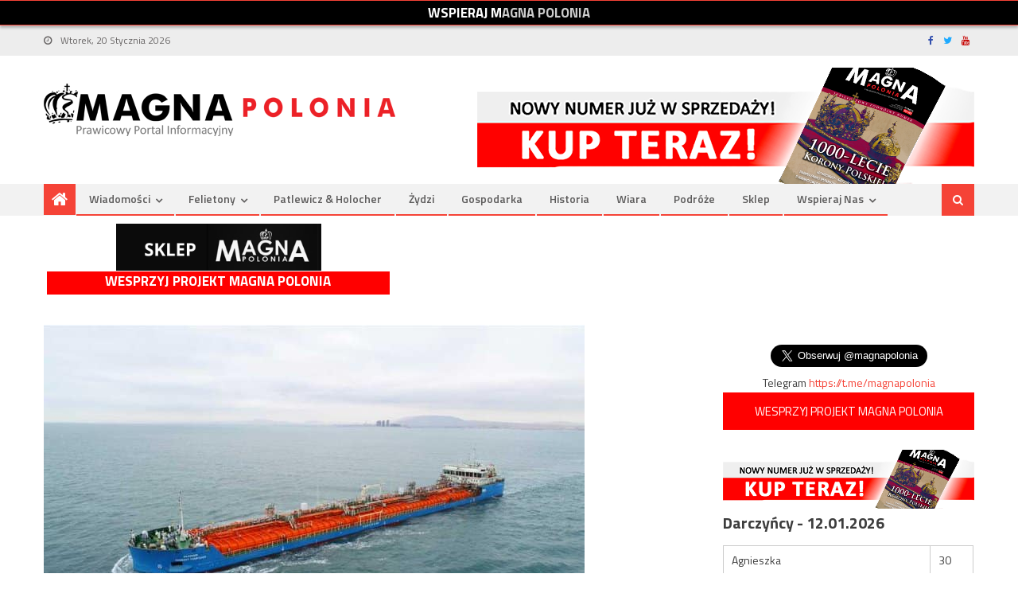

--- FILE ---
content_type: text/html; charset=UTF-8
request_url: https://www.magnapolonia.org/kazachstan-wyslal-pierwszy-transport-ropy-z-pominieciem-rosji/
body_size: 17206
content:
<!DOCTYPE html>
<html dir="ltr" lang="pl-PL" prefix="og: https://ogp.me/ns#" prefix="og: http://ogp.me/ns#">
<head>
<meta charset="UTF-8">
<meta name="viewport" content="width=device-width, initial-scale=1">
<link rel="shortcut icon" href="https://www.magnapolonia.org/wp-content/themes/editorial-magna/images/favicon.ico" />
<link rel="profile" href="http://gmpg.org/xfn/11">
<link rel="pingback" href="https://www.magnapolonia.org/xmlrpc.php">
<link media="all" href="https://www.magnapolonia.org/wp-content/cache/autoptimize/css/autoptimize_54c35d8675b8b8e01e3da4548bba70e9.css" rel="stylesheet"><title>Kazachstan wysłał pierwszy transport ropy z pominięciem Rosji - Magna Polonia</title>
	<style>img:is([sizes="auto" i], [sizes^="auto," i]) { contain-intrinsic-size: 3000px 1500px }</style>
	
		<!-- All in One SEO 4.8.1.1 - aioseo.com -->
	<meta name="description" content="Kazachstan wysłał pierwszy transport ropy z pominięciem Rosji. Tankowiec &quot;Akademik Xoşbəxt Yusifzadə&quot; zabrał pierwszy transport ropy z pola „Kaszagan”." />
	<meta name="robots" content="max-image-preview:large" />
	<meta name="author" content="W K"/>
	<link rel="canonical" href="https://www.magnapolonia.org/kazachstan-wyslal-pierwszy-transport-ropy-z-pominieciem-rosji/" />
	<meta name="generator" content="All in One SEO (AIOSEO) 4.8.1.1" />
		<meta property="og:locale" content="pl_PL" />
		<meta property="og:site_name" content="Magna Polonia" />
		<meta property="og:type" content="article" />
		<meta property="og:title" content="Kazachstan wysłał pierwszy transport ropy z pominięciem Rosji - Magna Polonia" />
		<meta property="og:description" content="Kazachstan wysłał pierwszy transport ropy z pominięciem Rosji. Tankowiec &quot;Akademik Xoşbəxt Yusifzadə&quot; zabrał pierwszy transport ropy z pola „Kaszagan”." />
		<meta property="og:url" content="https://www.magnapolonia.org/kazachstan-wyslal-pierwszy-transport-ropy-z-pominieciem-rosji/" />
		<meta property="article:published_time" content="2023-03-21T10:11:27+00:00" />
		<meta property="article:modified_time" content="2023-03-21T11:09:59+00:00" />
		<meta property="article:publisher" content="https://www.facebook.com/MagazynMagnaPolonia" />
		<meta name="twitter:card" content="summary_large_image" />
		<meta name="twitter:site" content="@magnapolonia" />
		<meta name="twitter:title" content="Kazachstan wysłał pierwszy transport ropy z pominięciem Rosji - Magna Polonia" />
		<meta name="twitter:description" content="Kazachstan wysłał pierwszy transport ropy z pominięciem Rosji. Tankowiec &quot;Akademik Xoşbəxt Yusifzadə&quot; zabrał pierwszy transport ropy z pola „Kaszagan”." />
		<meta name="twitter:creator" content="@magnapolonia" />
		<meta name="twitter:label1" content="Autor" />
		<meta name="twitter:data1" content="W K" />
		<meta name="twitter:label2" content="Szac. czas czytania" />
		<meta name="twitter:data2" content="1 minuta" />
		<script type="application/ld+json" class="aioseo-schema">
			{"@context":"https:\/\/schema.org","@graph":[{"@type":"Article","@id":"https:\/\/www.magnapolonia.org\/kazachstan-wyslal-pierwszy-transport-ropy-z-pominieciem-rosji\/#article","name":"Kazachstan wys\u0142a\u0142 pierwszy transport ropy z pomini\u0119ciem Rosji - Magna Polonia","headline":"Kazachstan wys\u0142a\u0142 pierwszy transport ropy z pomini\u0119ciem Rosji","author":{"@id":"https:\/\/www.magnapolonia.org\/author\/wojciech-kempa\/#author"},"publisher":{"@id":"https:\/\/www.magnapolonia.org\/#organization"},"image":{"@type":"ImageObject","url":"https:\/\/www.magnapolonia.org\/wp-content\/uploads\/2023\/03\/transport-kazachskiej-ropy.jpg","width":680,"height":453},"datePublished":"2023-03-21T11:11:27+01:00","dateModified":"2023-03-21T12:09:59+01:00","inLanguage":"pl-PL","mainEntityOfPage":{"@id":"https:\/\/www.magnapolonia.org\/kazachstan-wyslal-pierwszy-transport-ropy-z-pominieciem-rosji\/#webpage"},"isPartOf":{"@id":"https:\/\/www.magnapolonia.org\/kazachstan-wyslal-pierwszy-transport-ropy-z-pominieciem-rosji\/#webpage"},"articleSection":"Nag\u0142\u00f3wek, Wiadomo\u015bci"},{"@type":"BreadcrumbList","@id":"https:\/\/www.magnapolonia.org\/kazachstan-wyslal-pierwszy-transport-ropy-z-pominieciem-rosji\/#breadcrumblist","itemListElement":[{"@type":"ListItem","@id":"https:\/\/www.magnapolonia.org\/#listItem","position":1,"name":"Dom","item":"https:\/\/www.magnapolonia.org\/","nextItem":{"@type":"ListItem","@id":"https:\/\/www.magnapolonia.org\/kazachstan-wyslal-pierwszy-transport-ropy-z-pominieciem-rosji\/#listItem","name":"Kazachstan wys\u0142a\u0142 pierwszy transport ropy z pomini\u0119ciem Rosji"}},{"@type":"ListItem","@id":"https:\/\/www.magnapolonia.org\/kazachstan-wyslal-pierwszy-transport-ropy-z-pominieciem-rosji\/#listItem","position":2,"name":"Kazachstan wys\u0142a\u0142 pierwszy transport ropy z pomini\u0119ciem Rosji","previousItem":{"@type":"ListItem","@id":"https:\/\/www.magnapolonia.org\/#listItem","name":"Dom"}}]},{"@type":"Organization","@id":"https:\/\/www.magnapolonia.org\/#organization","name":"Fundacja Magna Polonia","description":"Prawicowy Portal Informacyjny","url":"https:\/\/www.magnapolonia.org\/","telephone":"+48729977856","logo":{"@type":"ImageObject","url":"https:\/\/www.magnapolonia.org\/wp-content\/uploads\/2020\/11\/logo5.png","@id":"https:\/\/www.magnapolonia.org\/kazachstan-wyslal-pierwszy-transport-ropy-z-pominieciem-rosji\/#organizationLogo","width":1210,"height":532},"image":{"@id":"https:\/\/www.magnapolonia.org\/kazachstan-wyslal-pierwszy-transport-ropy-z-pominieciem-rosji\/#organizationLogo"},"sameAs":["https:\/\/www.facebook.com\/MagazynMagnaPolonia","https:\/\/twitter.com\/magnapolonia","https:\/\/www.instagram.com\/magna.polonia\/","https:\/\/www.youtube.com\/channel\/UC9W36UQLfThl4VhVnvtslkQ"]},{"@type":"Person","@id":"https:\/\/www.magnapolonia.org\/author\/wojciech-kempa\/#author","url":"https:\/\/www.magnapolonia.org\/author\/wojciech-kempa\/","name":"W K","image":{"@type":"ImageObject","@id":"https:\/\/www.magnapolonia.org\/kazachstan-wyslal-pierwszy-transport-ropy-z-pominieciem-rosji\/#authorImage","url":"https:\/\/secure.gravatar.com\/avatar\/77f80dd2338eb5a82e9490270f32e05c4e3a03ecc1e311d429e0109eccd032b8?s=96&d=mm&r=g","width":96,"height":96,"caption":"W K"}},{"@type":"WebPage","@id":"https:\/\/www.magnapolonia.org\/kazachstan-wyslal-pierwszy-transport-ropy-z-pominieciem-rosji\/#webpage","url":"https:\/\/www.magnapolonia.org\/kazachstan-wyslal-pierwszy-transport-ropy-z-pominieciem-rosji\/","name":"Kazachstan wys\u0142a\u0142 pierwszy transport ropy z pomini\u0119ciem Rosji - Magna Polonia","description":"Kazachstan wys\u0142a\u0142 pierwszy transport ropy z pomini\u0119ciem Rosji. Tankowiec \"Akademik Xo\u015fb\u0259xt Yusifzad\u0259\" zabra\u0142 pierwszy transport ropy z pola \u201eKaszagan\u201d.","inLanguage":"pl-PL","isPartOf":{"@id":"https:\/\/www.magnapolonia.org\/#website"},"breadcrumb":{"@id":"https:\/\/www.magnapolonia.org\/kazachstan-wyslal-pierwszy-transport-ropy-z-pominieciem-rosji\/#breadcrumblist"},"author":{"@id":"https:\/\/www.magnapolonia.org\/author\/wojciech-kempa\/#author"},"creator":{"@id":"https:\/\/www.magnapolonia.org\/author\/wojciech-kempa\/#author"},"image":{"@type":"ImageObject","url":"https:\/\/www.magnapolonia.org\/wp-content\/uploads\/2023\/03\/transport-kazachskiej-ropy.jpg","@id":"https:\/\/www.magnapolonia.org\/kazachstan-wyslal-pierwszy-transport-ropy-z-pominieciem-rosji\/#mainImage","width":680,"height":453},"primaryImageOfPage":{"@id":"https:\/\/www.magnapolonia.org\/kazachstan-wyslal-pierwszy-transport-ropy-z-pominieciem-rosji\/#mainImage"},"datePublished":"2023-03-21T11:11:27+01:00","dateModified":"2023-03-21T12:09:59+01:00"},{"@type":"WebSite","@id":"https:\/\/www.magnapolonia.org\/#website","url":"https:\/\/www.magnapolonia.org\/","name":"Magna Polonia","description":"Prawicowy Portal Informacyjny","inLanguage":"pl-PL","publisher":{"@id":"https:\/\/www.magnapolonia.org\/#organization"}}]}
		</script>
		<!-- All in One SEO -->

<link rel='dns-prefetch' href='//www.magnapolonia.org' />
<link rel='dns-prefetch' href='//fonts.googleapis.com' />
<link rel="alternate" type="application/rss+xml" title="Magna Polonia &raquo; Kanał z wpisami" href="https://www.magnapolonia.org/feed/" />
<script type="text/javascript">
/* <![CDATA[ */
window._wpemojiSettings = {"baseUrl":"https:\/\/s.w.org\/images\/core\/emoji\/16.0.1\/72x72\/","ext":".png","svgUrl":"https:\/\/s.w.org\/images\/core\/emoji\/16.0.1\/svg\/","svgExt":".svg","source":{"concatemoji":"https:\/\/www.magnapolonia.org\/wp-includes\/js\/wp-emoji-release.min.js?ver=6.8.3"}};
/*! This file is auto-generated */
!function(s,n){var o,i,e;function c(e){try{var t={supportTests:e,timestamp:(new Date).valueOf()};sessionStorage.setItem(o,JSON.stringify(t))}catch(e){}}function p(e,t,n){e.clearRect(0,0,e.canvas.width,e.canvas.height),e.fillText(t,0,0);var t=new Uint32Array(e.getImageData(0,0,e.canvas.width,e.canvas.height).data),a=(e.clearRect(0,0,e.canvas.width,e.canvas.height),e.fillText(n,0,0),new Uint32Array(e.getImageData(0,0,e.canvas.width,e.canvas.height).data));return t.every(function(e,t){return e===a[t]})}function u(e,t){e.clearRect(0,0,e.canvas.width,e.canvas.height),e.fillText(t,0,0);for(var n=e.getImageData(16,16,1,1),a=0;a<n.data.length;a++)if(0!==n.data[a])return!1;return!0}function f(e,t,n,a){switch(t){case"flag":return n(e,"\ud83c\udff3\ufe0f\u200d\u26a7\ufe0f","\ud83c\udff3\ufe0f\u200b\u26a7\ufe0f")?!1:!n(e,"\ud83c\udde8\ud83c\uddf6","\ud83c\udde8\u200b\ud83c\uddf6")&&!n(e,"\ud83c\udff4\udb40\udc67\udb40\udc62\udb40\udc65\udb40\udc6e\udb40\udc67\udb40\udc7f","\ud83c\udff4\u200b\udb40\udc67\u200b\udb40\udc62\u200b\udb40\udc65\u200b\udb40\udc6e\u200b\udb40\udc67\u200b\udb40\udc7f");case"emoji":return!a(e,"\ud83e\udedf")}return!1}function g(e,t,n,a){var r="undefined"!=typeof WorkerGlobalScope&&self instanceof WorkerGlobalScope?new OffscreenCanvas(300,150):s.createElement("canvas"),o=r.getContext("2d",{willReadFrequently:!0}),i=(o.textBaseline="top",o.font="600 32px Arial",{});return e.forEach(function(e){i[e]=t(o,e,n,a)}),i}function t(e){var t=s.createElement("script");t.src=e,t.defer=!0,s.head.appendChild(t)}"undefined"!=typeof Promise&&(o="wpEmojiSettingsSupports",i=["flag","emoji"],n.supports={everything:!0,everythingExceptFlag:!0},e=new Promise(function(e){s.addEventListener("DOMContentLoaded",e,{once:!0})}),new Promise(function(t){var n=function(){try{var e=JSON.parse(sessionStorage.getItem(o));if("object"==typeof e&&"number"==typeof e.timestamp&&(new Date).valueOf()<e.timestamp+604800&&"object"==typeof e.supportTests)return e.supportTests}catch(e){}return null}();if(!n){if("undefined"!=typeof Worker&&"undefined"!=typeof OffscreenCanvas&&"undefined"!=typeof URL&&URL.createObjectURL&&"undefined"!=typeof Blob)try{var e="postMessage("+g.toString()+"("+[JSON.stringify(i),f.toString(),p.toString(),u.toString()].join(",")+"));",a=new Blob([e],{type:"text/javascript"}),r=new Worker(URL.createObjectURL(a),{name:"wpTestEmojiSupports"});return void(r.onmessage=function(e){c(n=e.data),r.terminate(),t(n)})}catch(e){}c(n=g(i,f,p,u))}t(n)}).then(function(e){for(var t in e)n.supports[t]=e[t],n.supports.everything=n.supports.everything&&n.supports[t],"flag"!==t&&(n.supports.everythingExceptFlag=n.supports.everythingExceptFlag&&n.supports[t]);n.supports.everythingExceptFlag=n.supports.everythingExceptFlag&&!n.supports.flag,n.DOMReady=!1,n.readyCallback=function(){n.DOMReady=!0}}).then(function(){return e}).then(function(){var e;n.supports.everything||(n.readyCallback(),(e=n.source||{}).concatemoji?t(e.concatemoji):e.wpemoji&&e.twemoji&&(t(e.twemoji),t(e.wpemoji)))}))}((window,document),window._wpemojiSettings);
/* ]]> */
</script>
<style id='wp-emoji-styles-inline-css' type='text/css'>

	img.wp-smiley, img.emoji {
		display: inline !important;
		border: none !important;
		box-shadow: none !important;
		height: 1em !important;
		width: 1em !important;
		margin: 0 0.07em !important;
		vertical-align: -0.1em !important;
		background: none !important;
		padding: 0 !important;
	}
</style>

<style id='classic-theme-styles-inline-css' type='text/css'>
/*! This file is auto-generated */
.wp-block-button__link{color:#fff;background-color:#32373c;border-radius:9999px;box-shadow:none;text-decoration:none;padding:calc(.667em + 2px) calc(1.333em + 2px);font-size:1.125em}.wp-block-file__button{background:#32373c;color:#fff;text-decoration:none}
</style>
<style id='global-styles-inline-css' type='text/css'>
:root{--wp--preset--aspect-ratio--square: 1;--wp--preset--aspect-ratio--4-3: 4/3;--wp--preset--aspect-ratio--3-4: 3/4;--wp--preset--aspect-ratio--3-2: 3/2;--wp--preset--aspect-ratio--2-3: 2/3;--wp--preset--aspect-ratio--16-9: 16/9;--wp--preset--aspect-ratio--9-16: 9/16;--wp--preset--color--black: #000000;--wp--preset--color--cyan-bluish-gray: #abb8c3;--wp--preset--color--white: #ffffff;--wp--preset--color--pale-pink: #f78da7;--wp--preset--color--vivid-red: #cf2e2e;--wp--preset--color--luminous-vivid-orange: #ff6900;--wp--preset--color--luminous-vivid-amber: #fcb900;--wp--preset--color--light-green-cyan: #7bdcb5;--wp--preset--color--vivid-green-cyan: #00d084;--wp--preset--color--pale-cyan-blue: #8ed1fc;--wp--preset--color--vivid-cyan-blue: #0693e3;--wp--preset--color--vivid-purple: #9b51e0;--wp--preset--gradient--vivid-cyan-blue-to-vivid-purple: linear-gradient(135deg,rgba(6,147,227,1) 0%,rgb(155,81,224) 100%);--wp--preset--gradient--light-green-cyan-to-vivid-green-cyan: linear-gradient(135deg,rgb(122,220,180) 0%,rgb(0,208,130) 100%);--wp--preset--gradient--luminous-vivid-amber-to-luminous-vivid-orange: linear-gradient(135deg,rgba(252,185,0,1) 0%,rgba(255,105,0,1) 100%);--wp--preset--gradient--luminous-vivid-orange-to-vivid-red: linear-gradient(135deg,rgba(255,105,0,1) 0%,rgb(207,46,46) 100%);--wp--preset--gradient--very-light-gray-to-cyan-bluish-gray: linear-gradient(135deg,rgb(238,238,238) 0%,rgb(169,184,195) 100%);--wp--preset--gradient--cool-to-warm-spectrum: linear-gradient(135deg,rgb(74,234,220) 0%,rgb(151,120,209) 20%,rgb(207,42,186) 40%,rgb(238,44,130) 60%,rgb(251,105,98) 80%,rgb(254,248,76) 100%);--wp--preset--gradient--blush-light-purple: linear-gradient(135deg,rgb(255,206,236) 0%,rgb(152,150,240) 100%);--wp--preset--gradient--blush-bordeaux: linear-gradient(135deg,rgb(254,205,165) 0%,rgb(254,45,45) 50%,rgb(107,0,62) 100%);--wp--preset--gradient--luminous-dusk: linear-gradient(135deg,rgb(255,203,112) 0%,rgb(199,81,192) 50%,rgb(65,88,208) 100%);--wp--preset--gradient--pale-ocean: linear-gradient(135deg,rgb(255,245,203) 0%,rgb(182,227,212) 50%,rgb(51,167,181) 100%);--wp--preset--gradient--electric-grass: linear-gradient(135deg,rgb(202,248,128) 0%,rgb(113,206,126) 100%);--wp--preset--gradient--midnight: linear-gradient(135deg,rgb(2,3,129) 0%,rgb(40,116,252) 100%);--wp--preset--font-size--small: 13px;--wp--preset--font-size--medium: 20px;--wp--preset--font-size--large: 36px;--wp--preset--font-size--x-large: 42px;--wp--preset--spacing--20: 0.44rem;--wp--preset--spacing--30: 0.67rem;--wp--preset--spacing--40: 1rem;--wp--preset--spacing--50: 1.5rem;--wp--preset--spacing--60: 2.25rem;--wp--preset--spacing--70: 3.38rem;--wp--preset--spacing--80: 5.06rem;--wp--preset--shadow--natural: 6px 6px 9px rgba(0, 0, 0, 0.2);--wp--preset--shadow--deep: 12px 12px 50px rgba(0, 0, 0, 0.4);--wp--preset--shadow--sharp: 6px 6px 0px rgba(0, 0, 0, 0.2);--wp--preset--shadow--outlined: 6px 6px 0px -3px rgba(255, 255, 255, 1), 6px 6px rgba(0, 0, 0, 1);--wp--preset--shadow--crisp: 6px 6px 0px rgba(0, 0, 0, 1);}:where(.is-layout-flex){gap: 0.5em;}:where(.is-layout-grid){gap: 0.5em;}body .is-layout-flex{display: flex;}.is-layout-flex{flex-wrap: wrap;align-items: center;}.is-layout-flex > :is(*, div){margin: 0;}body .is-layout-grid{display: grid;}.is-layout-grid > :is(*, div){margin: 0;}:where(.wp-block-columns.is-layout-flex){gap: 2em;}:where(.wp-block-columns.is-layout-grid){gap: 2em;}:where(.wp-block-post-template.is-layout-flex){gap: 1.25em;}:where(.wp-block-post-template.is-layout-grid){gap: 1.25em;}.has-black-color{color: var(--wp--preset--color--black) !important;}.has-cyan-bluish-gray-color{color: var(--wp--preset--color--cyan-bluish-gray) !important;}.has-white-color{color: var(--wp--preset--color--white) !important;}.has-pale-pink-color{color: var(--wp--preset--color--pale-pink) !important;}.has-vivid-red-color{color: var(--wp--preset--color--vivid-red) !important;}.has-luminous-vivid-orange-color{color: var(--wp--preset--color--luminous-vivid-orange) !important;}.has-luminous-vivid-amber-color{color: var(--wp--preset--color--luminous-vivid-amber) !important;}.has-light-green-cyan-color{color: var(--wp--preset--color--light-green-cyan) !important;}.has-vivid-green-cyan-color{color: var(--wp--preset--color--vivid-green-cyan) !important;}.has-pale-cyan-blue-color{color: var(--wp--preset--color--pale-cyan-blue) !important;}.has-vivid-cyan-blue-color{color: var(--wp--preset--color--vivid-cyan-blue) !important;}.has-vivid-purple-color{color: var(--wp--preset--color--vivid-purple) !important;}.has-black-background-color{background-color: var(--wp--preset--color--black) !important;}.has-cyan-bluish-gray-background-color{background-color: var(--wp--preset--color--cyan-bluish-gray) !important;}.has-white-background-color{background-color: var(--wp--preset--color--white) !important;}.has-pale-pink-background-color{background-color: var(--wp--preset--color--pale-pink) !important;}.has-vivid-red-background-color{background-color: var(--wp--preset--color--vivid-red) !important;}.has-luminous-vivid-orange-background-color{background-color: var(--wp--preset--color--luminous-vivid-orange) !important;}.has-luminous-vivid-amber-background-color{background-color: var(--wp--preset--color--luminous-vivid-amber) !important;}.has-light-green-cyan-background-color{background-color: var(--wp--preset--color--light-green-cyan) !important;}.has-vivid-green-cyan-background-color{background-color: var(--wp--preset--color--vivid-green-cyan) !important;}.has-pale-cyan-blue-background-color{background-color: var(--wp--preset--color--pale-cyan-blue) !important;}.has-vivid-cyan-blue-background-color{background-color: var(--wp--preset--color--vivid-cyan-blue) !important;}.has-vivid-purple-background-color{background-color: var(--wp--preset--color--vivid-purple) !important;}.has-black-border-color{border-color: var(--wp--preset--color--black) !important;}.has-cyan-bluish-gray-border-color{border-color: var(--wp--preset--color--cyan-bluish-gray) !important;}.has-white-border-color{border-color: var(--wp--preset--color--white) !important;}.has-pale-pink-border-color{border-color: var(--wp--preset--color--pale-pink) !important;}.has-vivid-red-border-color{border-color: var(--wp--preset--color--vivid-red) !important;}.has-luminous-vivid-orange-border-color{border-color: var(--wp--preset--color--luminous-vivid-orange) !important;}.has-luminous-vivid-amber-border-color{border-color: var(--wp--preset--color--luminous-vivid-amber) !important;}.has-light-green-cyan-border-color{border-color: var(--wp--preset--color--light-green-cyan) !important;}.has-vivid-green-cyan-border-color{border-color: var(--wp--preset--color--vivid-green-cyan) !important;}.has-pale-cyan-blue-border-color{border-color: var(--wp--preset--color--pale-cyan-blue) !important;}.has-vivid-cyan-blue-border-color{border-color: var(--wp--preset--color--vivid-cyan-blue) !important;}.has-vivid-purple-border-color{border-color: var(--wp--preset--color--vivid-purple) !important;}.has-vivid-cyan-blue-to-vivid-purple-gradient-background{background: var(--wp--preset--gradient--vivid-cyan-blue-to-vivid-purple) !important;}.has-light-green-cyan-to-vivid-green-cyan-gradient-background{background: var(--wp--preset--gradient--light-green-cyan-to-vivid-green-cyan) !important;}.has-luminous-vivid-amber-to-luminous-vivid-orange-gradient-background{background: var(--wp--preset--gradient--luminous-vivid-amber-to-luminous-vivid-orange) !important;}.has-luminous-vivid-orange-to-vivid-red-gradient-background{background: var(--wp--preset--gradient--luminous-vivid-orange-to-vivid-red) !important;}.has-very-light-gray-to-cyan-bluish-gray-gradient-background{background: var(--wp--preset--gradient--very-light-gray-to-cyan-bluish-gray) !important;}.has-cool-to-warm-spectrum-gradient-background{background: var(--wp--preset--gradient--cool-to-warm-spectrum) !important;}.has-blush-light-purple-gradient-background{background: var(--wp--preset--gradient--blush-light-purple) !important;}.has-blush-bordeaux-gradient-background{background: var(--wp--preset--gradient--blush-bordeaux) !important;}.has-luminous-dusk-gradient-background{background: var(--wp--preset--gradient--luminous-dusk) !important;}.has-pale-ocean-gradient-background{background: var(--wp--preset--gradient--pale-ocean) !important;}.has-electric-grass-gradient-background{background: var(--wp--preset--gradient--electric-grass) !important;}.has-midnight-gradient-background{background: var(--wp--preset--gradient--midnight) !important;}.has-small-font-size{font-size: var(--wp--preset--font-size--small) !important;}.has-medium-font-size{font-size: var(--wp--preset--font-size--medium) !important;}.has-large-font-size{font-size: var(--wp--preset--font-size--large) !important;}.has-x-large-font-size{font-size: var(--wp--preset--font-size--x-large) !important;}
:where(.wp-block-post-template.is-layout-flex){gap: 1.25em;}:where(.wp-block-post-template.is-layout-grid){gap: 1.25em;}
:where(.wp-block-columns.is-layout-flex){gap: 2em;}:where(.wp-block-columns.is-layout-grid){gap: 2em;}
:root :where(.wp-block-pullquote){font-size: 1.5em;line-height: 1.6;}
</style>
<style id='age-gate-custom-inline-css' type='text/css'>
:root{--ag-background-image-position: center center;--ag-background-image-opacity: 1;--ag-form-background: rgba(255,255,255,1);--ag-text-color: #000000;--ag-blur: 5px;}
</style>

<style id='age-gate-options-inline-css' type='text/css'>
:root{--ag-background-image-position: center center;--ag-background-image-opacity: 1;--ag-form-background: rgba(255,255,255,1);--ag-text-color: #000000;--ag-blur: 5px;}
</style>





<link rel='stylesheet' id='editorial-google-font-css' href='//fonts.googleapis.com/css?family=Titillium+Web%3A400%2C600%2C700%2C300&#038;subset=latin%2Clatin-ext&#038;ver=6.8.3' type='text/css' media='all' />


<script type="text/javascript" src="https://www.magnapolonia.org/wp-includes/js/jquery/jquery.min.js?ver=3.7.1" id="jquery-core-js"></script>

<link rel="https://api.w.org/" href="https://www.magnapolonia.org/wp-json/" /><link rel="alternate" title="JSON" type="application/json" href="https://www.magnapolonia.org/wp-json/wp/v2/posts/201382" /><link rel="EditURI" type="application/rsd+xml" title="RSD" href="https://www.magnapolonia.org/xmlrpc.php?rsd" />
<meta name="generator" content="WordPress 6.8.3" />
<link rel='shortlink' href='https://www.magnapolonia.org/?p=201382' />
<link rel="alternate" title="oEmbed (JSON)" type="application/json+oembed" href="https://www.magnapolonia.org/wp-json/oembed/1.0/embed?url=https%3A%2F%2Fwww.magnapolonia.org%2Fkazachstan-wyslal-pierwszy-transport-ropy-z-pominieciem-rosji%2F" />
<link rel="alternate" title="oEmbed (XML)" type="text/xml+oembed" href="https://www.magnapolonia.org/wp-json/oembed/1.0/embed?url=https%3A%2F%2Fwww.magnapolonia.org%2Fkazachstan-wyslal-pierwszy-transport-ropy-z-pominieciem-rosji%2F&#038;format=xml" />
<meta name="follow.[base64]" content="RYBlU9h3veEFJ0twQ22T"/>    <meta property="og:type" content="article" />
    <meta property="og:title" content="Kazachstan wysłał pierwszy transport ropy z pominięciem Rosji" />
    <meta property="og:url" content="https://www.magnapolonia.org/kazachstan-wyslal-pierwszy-transport-ropy-z-pominieciem-rosji/" />
    <meta property="og:description" content="Tankowiec &#8222;Akademik Xoşbəxt Yusifzadə&#8221; zabrał pierwszy transport ropy z pola „Kaszagan” w rejs na trasie Aktau-Baku. Ropa wydobywana z kazachskiego pola „Kaszagan” została po raz pierwszy przetransportowana trasą Aktau-Baku przez Morze Kaspijskie. Transport ropy nową trasą odbywał się tankowcem „Akademik Xoşbəxt Yusifzadə” należącym do Morskiej Floty Transportowej „Azerbejdżańskiej Żeglugi Morza Kaspijskiego”. W pierwszej partii do [&hellip;]" />
        <meta property="og:image" content="https://www.magnapolonia.org/wp-content/uploads/2023/03/transport-kazachskiej-ropy.jpg" />
    
    
<!-- Google tag (gtag.js) -->
<script async src="https://www.googletagmanager.com/gtag/js?id=G-GBF8TEZK7P"></script>
<script>
  window.dataLayer = window.dataLayer || [];
  function gtag(){dataLayer.push(arguments);}
  gtag('js', new Date());

  gtag('config', 'G-GBF8TEZK7P', { 'content_author': '3' });
</script>

  <!-- reklama_head_rest -->
              <style type="text/css">
                .category-button.mt-cat-13 a { background: #f54337}
.category-button.mt-cat-13 a:hover { background: #c31105}
.block-header.mt-cat-13 { border-left: 2px solid #f54337 }
.archive .page-header.mt-cat-13 { border-left: 4px solid #f54337 }
#site-navigation ul li.mt-cat-13 { border-bottom-color: #f54337 }
.category-button.mt-cat-2 a { background: #f54337}
.category-button.mt-cat-2 a:hover { background: #c31105}
.block-header.mt-cat-2 { border-left: 2px solid #f54337 }
.archive .page-header.mt-cat-2 { border-left: 4px solid #f54337 }
#site-navigation ul li.mt-cat-2 { border-bottom-color: #f54337 }
.category-button.mt-cat-3 a { background: #f54337}
.category-button.mt-cat-3 a:hover { background: #c31105}
.block-header.mt-cat-3 { border-left: 2px solid #f54337 }
.archive .page-header.mt-cat-3 { border-left: 4px solid #f54337 }
#site-navigation ul li.mt-cat-3 { border-bottom-color: #f54337 }
.category-button.mt-cat-6 a { background: #f54337}
.category-button.mt-cat-6 a:hover { background: #c31105}
.block-header.mt-cat-6 { border-left: 2px solid #f54337 }
.archive .page-header.mt-cat-6 { border-left: 4px solid #f54337 }
#site-navigation ul li.mt-cat-6 { border-bottom-color: #f54337 }
.category-button.mt-cat-170 a { background: #f54337}
.category-button.mt-cat-170 a:hover { background: #c31105}
.block-header.mt-cat-170 { border-left: 2px solid #f54337 }
.archive .page-header.mt-cat-170 { border-left: 4px solid #f54337 }
#site-navigation ul li.mt-cat-170 { border-bottom-color: #f54337 }
.category-button.mt-cat-7 a { background: #f54337}
.category-button.mt-cat-7 a:hover { background: #c31105}
.block-header.mt-cat-7 { border-left: 2px solid #f54337 }
.archive .page-header.mt-cat-7 { border-left: 4px solid #f54337 }
#site-navigation ul li.mt-cat-7 { border-bottom-color: #f54337 }
.category-button.mt-cat-8 a { background: #f54337}
.category-button.mt-cat-8 a:hover { background: #c31105}
.block-header.mt-cat-8 { border-left: 2px solid #f54337 }
.archive .page-header.mt-cat-8 { border-left: 4px solid #f54337 }
#site-navigation ul li.mt-cat-8 { border-bottom-color: #f54337 }
.category-button.mt-cat-133 a { background: #f54337}
.category-button.mt-cat-133 a:hover { background: #c31105}
.block-header.mt-cat-133 { border-left: 2px solid #f54337 }
.archive .page-header.mt-cat-133 { border-left: 4px solid #f54337 }
#site-navigation ul li.mt-cat-133 { border-bottom-color: #f54337 }
.category-button.mt-cat-27 a { background: #f54337}
.category-button.mt-cat-27 a:hover { background: #c31105}
.block-header.mt-cat-27 { border-left: 2px solid #f54337 }
.archive .page-header.mt-cat-27 { border-left: 4px solid #f54337 }
#site-navigation ul li.mt-cat-27 { border-bottom-color: #f54337 }
.category-button.mt-cat-5 a { background: #f54337}
.category-button.mt-cat-5 a:hover { background: #c31105}
.block-header.mt-cat-5 { border-left: 2px solid #f54337 }
.archive .page-header.mt-cat-5 { border-left: 4px solid #f54337 }
#site-navigation ul li.mt-cat-5 { border-bottom-color: #f54337 }
.category-button.mt-cat-210 a { background: #f54337}
.category-button.mt-cat-210 a:hover { background: #c31105}
.block-header.mt-cat-210 { border-left: 2px solid #f54337 }
.archive .page-header.mt-cat-210 { border-left: 4px solid #f54337 }
#site-navigation ul li.mt-cat-210 { border-bottom-color: #f54337 }
.category-button.mt-cat-282 a { background: #f54337}
.category-button.mt-cat-282 a:hover { background: #c31105}
.block-header.mt-cat-282 { border-left: 2px solid #f54337 }
.archive .page-header.mt-cat-282 { border-left: 4px solid #f54337 }
#site-navigation ul li.mt-cat-282 { border-bottom-color: #f54337 }
.category-button.mt-cat-12 a { background: #f54337}
.category-button.mt-cat-12 a:hover { background: #c31105}
.block-header.mt-cat-12 { border-left: 2px solid #f54337 }
.archive .page-header.mt-cat-12 { border-left: 4px solid #f54337 }
#site-navigation ul li.mt-cat-12 { border-bottom-color: #f54337 }
.category-button.mt-cat-4 a { background: #f54337}
.category-button.mt-cat-4 a:hover { background: #c31105}
.block-header.mt-cat-4 { border-left: 2px solid #f54337 }
.archive .page-header.mt-cat-4 { border-left: 4px solid #f54337 }
#site-navigation ul li.mt-cat-4 { border-bottom-color: #f54337 }
.category-button.mt-cat-169 a { background: #f54337}
.category-button.mt-cat-169 a:hover { background: #c31105}
.block-header.mt-cat-169 { border-left: 2px solid #f54337 }
.archive .page-header.mt-cat-169 { border-left: 4px solid #f54337 }
#site-navigation ul li.mt-cat-169 { border-bottom-color: #f54337 }
.category-button.mt-cat-14 a { background: #f54337}
.category-button.mt-cat-14 a:hover { background: #c31105}
.block-header.mt-cat-14 { border-left: 2px solid #f54337 }
.archive .page-header.mt-cat-14 { border-left: 4px solid #f54337 }
#site-navigation ul li.mt-cat-14 { border-bottom-color: #f54337 }
.category-button.mt-cat-16 a { background: #f54337}
.category-button.mt-cat-16 a:hover { background: #c31105}
.block-header.mt-cat-16 { border-left: 2px solid #f54337 }
.archive .page-header.mt-cat-16 { border-left: 4px solid #f54337 }
#site-navigation ul li.mt-cat-16 { border-bottom-color: #f54337 }
.category-button.mt-cat-195 a { background: #f54337}
.category-button.mt-cat-195 a:hover { background: #c31105}
.block-header.mt-cat-195 { border-left: 2px solid #f54337 }
.archive .page-header.mt-cat-195 { border-left: 4px solid #f54337 }
#site-navigation ul li.mt-cat-195 { border-bottom-color: #f54337 }
.category-button.mt-cat-206 a { background: #f54337}
.category-button.mt-cat-206 a:hover { background: #c31105}
.block-header.mt-cat-206 { border-left: 2px solid #f54337 }
.archive .page-header.mt-cat-206 { border-left: 4px solid #f54337 }
#site-navigation ul li.mt-cat-206 { border-bottom-color: #f54337 }
.category-button.mt-cat-205 a { background: #f54337}
.category-button.mt-cat-205 a:hover { background: #c31105}
.block-header.mt-cat-205 { border-left: 2px solid #f54337 }
.archive .page-header.mt-cat-205 { border-left: 4px solid #f54337 }
#site-navigation ul li.mt-cat-205 { border-bottom-color: #f54337 }
.category-button.mt-cat-209 a { background: #f54337}
.category-button.mt-cat-209 a:hover { background: #c31105}
.block-header.mt-cat-209 { border-left: 2px solid #f54337 }
.archive .page-header.mt-cat-209 { border-left: 4px solid #f54337 }
#site-navigation ul li.mt-cat-209 { border-bottom-color: #f54337 }
.category-button.mt-cat-194 a { background: #f54337}
.category-button.mt-cat-194 a:hover { background: #c31105}
.block-header.mt-cat-194 { border-left: 2px solid #f54337 }
.archive .page-header.mt-cat-194 { border-left: 4px solid #f54337 }
#site-navigation ul li.mt-cat-194 { border-bottom-color: #f54337 }
.category-button.mt-cat-207 a { background: #f54337}
.category-button.mt-cat-207 a:hover { background: #c31105}
.block-header.mt-cat-207 { border-left: 2px solid #f54337 }
.archive .page-header.mt-cat-207 { border-left: 4px solid #f54337 }
#site-navigation ul li.mt-cat-207 { border-bottom-color: #f54337 }
.category-button.mt-cat-204 a { background: #f54337}
.category-button.mt-cat-204 a:hover { background: #c31105}
.block-header.mt-cat-204 { border-left: 2px solid #f54337 }
.archive .page-header.mt-cat-204 { border-left: 4px solid #f54337 }
#site-navigation ul li.mt-cat-204 { border-bottom-color: #f54337 }
.category-button.mt-cat-1 a { background: #f54337}
.category-button.mt-cat-1 a:hover { background: #c31105}
.block-header.mt-cat-1 { border-left: 2px solid #f54337 }
.archive .page-header.mt-cat-1 { border-left: 4px solid #f54337 }
#site-navigation ul li.mt-cat-1 { border-bottom-color: #f54337 }
.category-button.mt-cat-10 a { background: #f54337}
.category-button.mt-cat-10 a:hover { background: #c31105}
.block-header.mt-cat-10 { border-left: 2px solid #f54337 }
.archive .page-header.mt-cat-10 { border-left: 4px solid #f54337 }
#site-navigation ul li.mt-cat-10 { border-bottom-color: #f54337 }
.category-button.mt-cat-211 a { background: #f54337}
.category-button.mt-cat-211 a:hover { background: #c31105}
.block-header.mt-cat-211 { border-left: 2px solid #f54337 }
.archive .page-header.mt-cat-211 { border-left: 4px solid #f54337 }
#site-navigation ul li.mt-cat-211 { border-bottom-color: #f54337 }
.navigation .nav-links a,.bttn,button,input[type='button'],input[type='reset'],input[type='submit'],.navigation .nav-links a:hover,.bttn:hover,button,input[type='button']:hover,input[type='reset']:hover,input[type='submit']:hover,.edit-link .post-edit-link ,.reply .comment-reply-link,.home-icon,.search-main,.header-search-wrapper .search-form-main .search-submit,.mt-slider-section .bx-controls a:hover,.widget_search .search-submit,.error404 .page-title,.archive.archive-classic .entry-title a:after,#mt-scrollup,.widget_tag_cloud .tagcloud a:hover,.sub-toggle,#site-navigation ul > li:hover > .sub-toggle, #site-navigation ul > li.current-menu-item .sub-toggle, #site-navigation ul > li.current-menu-ancestor .sub-toggle{ background:#f54337}
.navigation .nav-links a,.bttn,button,input[type='button'],input[type='reset'],input[type='submit'],.widget_search .search-submit,.widget_tag_cloud .tagcloud a:hover{ border-color:#f54337}
.comment-list .comment-body ,.header-search-wrapper .search-form-main{ border-top-color:#f54337}
#site-navigation ul li,.header-search-wrapper .search-form-main:before{ border-bottom-color:#f54337}
.archive .page-header,.block-header, .widget .widget-title-wrapper, .related-articles-wrapper .widget-title-wrapper{ border-left-color:#f54337}
a,a:hover,a:focus,a:active,.entry-footer a:hover,.comment-author .fn .url:hover,#cancel-comment-reply-link,#cancel-comment-reply-link:before, .logged-in-as a,.top-menu ul li a:hover,#footer-navigation ul li a:hover,#site-navigation ul li a:hover,#site-navigation ul li.current-menu-item a,.mt-slider-section .slide-title a:hover,.featured-post-wrapper .featured-title a:hover,.editorial_block_grid .post-title a:hover,.slider-meta-wrapper span:hover,.slider-meta-wrapper a:hover,.featured-meta-wrapper span:hover,.featured-meta-wrapper a:hover,.post-meta-wrapper > span:hover,.post-meta-wrapper span > a:hover ,.grid-posts-block .post-title a:hover,.list-posts-block .single-post-wrapper .post-content-wrapper .post-title a:hover,.column-posts-block .single-post-wrapper.secondary-post .post-content-wrapper .post-title a:hover,.widget a:hover,.widget a:hover::before,.widget li:hover::before,.entry-title a:hover,.entry-meta span a:hover,.post-readmore a:hover,.archive-classic .entry-title a:hover,
            .archive-columns .entry-title a:hover,.related-posts-wrapper .post-title a:hover,.block-header .block-title a:hover,.widget .widget-title a:hover,.related-articles-wrapper .related-title a:hover { color:#f54337}
            </style>
      <meta name="onesignal" content="wordpress-plugin"/>
            <script>

      window.OneSignalDeferred = window.OneSignalDeferred || [];

      OneSignalDeferred.push(function(OneSignal) {
        var oneSignal_options = {};
        window._oneSignalInitOptions = oneSignal_options;

        oneSignal_options['serviceWorkerParam'] = { scope: '/' };
oneSignal_options['serviceWorkerPath'] = 'OneSignalSDKWorker.js.php';

        OneSignal.Notifications.setDefaultUrl("https://www.magnapolonia.org");

        oneSignal_options['wordpress'] = true;
oneSignal_options['appId'] = '8245e006-039a-43fd-b9b2-41bea2e38fc8';
oneSignal_options['allowLocalhostAsSecureOrigin'] = true;
oneSignal_options['welcomeNotification'] = { };
oneSignal_options['welcomeNotification']['title'] = "";
oneSignal_options['welcomeNotification']['message'] = "Dziękujemy za zapisanie się do powiadomień Magna Polonia";
oneSignal_options['path'] = "https://www.magnapolonia.org/wp-content/plugins/onesignal-free-web-push-notifications/sdk_files/";
oneSignal_options['promptOptions'] = { };
oneSignal_options['promptOptions']['actionMessage'] = "Czy chcesz abyśmy wysyłali Ci najnowsze wiadomości? Warto!";
oneSignal_options['promptOptions']['acceptButtonText'] = "TAK";
oneSignal_options['promptOptions']['cancelButtonText'] = "Nie, dziękuję...";
oneSignal_options['promptOptions']['siteName'] = "www.magnapolonia.org";
oneSignal_options['promptOptions']['autoAcceptTitle'] = "Tak";
oneSignal_options['notifyButton'] = { };
oneSignal_options['notifyButton']['enable'] = true;
oneSignal_options['notifyButton']['position'] = 'bottom-left';
oneSignal_options['notifyButton']['theme'] = 'default';
oneSignal_options['notifyButton']['size'] = 'large';
oneSignal_options['notifyButton']['showCredit'] = true;
oneSignal_options['notifyButton']['text'] = {};
oneSignal_options['notifyButton']['text']['tip.state.unsubscribed'] = 'Bądź na bieżąco z wiadomościami!';
oneSignal_options['notifyButton']['text']['tip.state.subscribed'] = 'Od teraz będziemy wysyłać Ci powiadomienia';
oneSignal_options['notifyButton']['text']['tip.state.blocked'] = 'Zablokowałeś powiadomienia';
oneSignal_options['notifyButton']['text']['message.action.subscribed'] = 'Dziękujemy za zapisanie się do powiadomień!';
oneSignal_options['notifyButton']['text']['message.action.resubscribed'] = 'Zapisałeś się do naszych powiadomień';
oneSignal_options['notifyButton']['text']['message.action.unsubscribed'] = 'Nie otrzymasz więcej powiadomień.';
oneSignal_options['notifyButton']['text']['dialog.main.title'] = 'Zarządzaj powiadomieniami';
oneSignal_options['notifyButton']['text']['dialog.main.button.subscribe'] = 'Zapisz się';
oneSignal_options['notifyButton']['text']['dialog.main.button.unsubscribe'] = 'Wypisz się';
oneSignal_options['notifyButton']['text']['dialog.blocked.title'] = 'Odblokuj powiadomienia.';
oneSignal_options['notifyButton']['text']['dialog.blocked.message'] = 'Postępuj zgodnie z instrukcją aby odblokować powiadomienia:';
              OneSignal.init(window._oneSignalInitOptions);
              OneSignal.Slidedown.promptPush()      });

      function documentInitOneSignal() {
        var oneSignal_elements = document.getElementsByClassName("OneSignal-prompt");

        var oneSignalLinkClickHandler = function(event) { OneSignal.Notifications.requestPermission(); event.preventDefault(); };        for(var i = 0; i < oneSignal_elements.length; i++)
          oneSignal_elements[i].addEventListener('click', oneSignalLinkClickHandler, false);
      }

      if (document.readyState === 'complete') {
           documentInitOneSignal();
      }
      else {
           window.addEventListener("load", function(event){
               documentInitOneSignal();
          });
      }
    </script>
<script async src="//ads.magnapolonia.org/www/delivery/asyncjs.php"></script>
</head>

<body class="wp-singular post-template-default single single-post postid-201382 single-format-standard wp-theme-editorial wp-child-theme-editorial-magna sfsi_actvite_theme_default group-blog fullwidth_layout right-sidebar">

<!-- reklama_before_page_rest -->
<div id="ad_336_280_3rdpar" style="display:none;"><!-- reklama_336_280_3rdpar_rest -->
<!-- Revive Adserver Asynchronous JS Tag - Generated with Revive Adserver v5.4.1 -->
<ins data-revive-zoneid="1" data-revive-id="c90d6222be897ef8f9297c3855b983dd"></ins>
</div>
<div id="ad_336_280_6thpar" style="display:none;"><!-- reklama_336_280_6thpar_rest -->
<!-- Revive Adserver Asynchronous JS Tag - Generated with Revive Adserver v5.4.1 -->
<ins data-revive-zoneid="2" data-revive-id="c90d6222be897ef8f9297c3855b983dd"></ins>
</div>
<div id="magnaTopBar">
  <div class="content">
    <!--<div class="fb-like" data-href="https://www.facebook.com/MagazynMagnaPolonia/" data-layout="button_count" data-action="like" data-size="small" data-show-faces="false" data-share="false"></div>-->
    <a class="newsletter" href="https://www.magnapolonia.org/wspieram/">Wspieraj Magna Polonia</a>
  </div>
</div>
<div id="page" class="site">
		<div style="width: 100%; text-align: center;">
		<!-- Revive Adserver Asynchronous JS Tag - Generated with Revive Adserver v5.4.1 -->
		<ins data-revive-zoneid="6" data-revive-id="c90d6222be897ef8f9297c3855b983dd"></ins>
	</div>
	<header id="masthead" class="site-header" role="banner">
		
			<div class="top-header-section">
				<div class="mt-container">
					<div class="top-left-header">
									<div class="date-section">
				Wtorek, 20 Stycznia 2026			</div>
						<nav id="top-header-navigation" class="top-navigation" role="navigation">
													</nav>
					</div>
								<div class="top-social-wrapper">
				<span class="social-link"><a href="https://www.facebook.com/MagazynMagnaPolonia" target="_blank"><i class="fa fa-facebook"></i></a></span><span class="social-link"><a href="https://twitter.com/magnapolonia" target="_blank"><i class="fa fa-twitter"></i></a></span><span class="social-link"><a href="https://www.youtube.com/channel/UC9W36UQLfThl4VhVnvtslkQ" target="_blank"><i class="fa fa-youtube"></i></a></span>			</div><!-- .top-social-wrapper -->
					</div> <!-- mt-container end -->
			</div><!-- .top-header-section -->

			<div class="mt-container">
			
                
                                
                <div class="site-branding">
                    <div class="site-title-wrapper">
                        <div class="site-title-ad"><a href="https://sklep.magnapolonia.org/najnowszy/?utm_source=portal&utm_medium=banner&utm_campaign=najnowszy"><img src="/wp-content/themes/editorial-magna/images/reklama_top.png?v=1763480829" alt="Kup najnowszy numer"></a></div>
                        <h1 class="site-title"><a href="/"><img src="/wp-content/themes/editorial-magna/images/logo.png" alt="Magna Polonia - Prawicowy Portal Informacyjny"></a></h1>
                    </div>
                </div><!-- .site-branding -->
            </div>
			
			
			<div id="mt-menu-wrap" class="bottom-header-wrapper clearfix">
				<div class="mt-container">
					<div class="home-icon"> <a href="https://www.magnapolonia.org/" rel="home"> <i class="fa fa-home"> </i> </a> </div>
					<a href="javascript:void(0)" class="menu-toggle"> <i class="fa fa-navicon"> </i> </a>
					<nav id="site-navigation" class="main-navigation" role="navigation">
						<div class="menu"><ul><li id="menu-item-23" class="menu-item menu-item-type-taxonomy menu-item-object-category current-post-ancestor current-menu-parent current-post-parent menu-item-has-children menu-item-23 mt-cat-1"><a href="https://www.magnapolonia.org/kategoria/wiadomosci/">Wiadomości</a>
<ul class="sub-menu">
	<li id="menu-item-32" class="menu-item menu-item-type-taxonomy menu-item-object-category menu-item-32 mt-cat-12"><a href="https://www.magnapolonia.org/kategoria/wiadomosci/polska/">Polska</a></li>
	<li id="menu-item-31" class="menu-item menu-item-type-taxonomy menu-item-object-category menu-item-31 mt-cat-13"><a href="https://www.magnapolonia.org/kategoria/wiadomosci/europa/">Europa</a></li>
	<li id="menu-item-33" class="menu-item menu-item-type-taxonomy menu-item-object-category menu-item-33 mt-cat-14"><a href="https://www.magnapolonia.org/kategoria/wiadomosci/swiat/">Świat</a></li>
</ul>
</li>
<li id="menu-item-24" class="menu-item menu-item-type-taxonomy menu-item-object-category menu-item-has-children menu-item-24 mt-cat-2"><a href="https://www.magnapolonia.org/kategoria/felietony/">Felietony</a>
<ul class="sub-menu">
	<li id="menu-item-119513" class="menu-item menu-item-type-taxonomy menu-item-object-category menu-item-119513 mt-cat-194"><a href="https://www.magnapolonia.org/kategoria/tlumaczenia-niemiecki/">Tłumaczenia (niemiecki)</a></li>
	<li id="menu-item-120289" class="menu-item menu-item-type-taxonomy menu-item-object-category menu-item-120289 mt-cat-204"><a href="https://www.magnapolonia.org/kategoria/tlumaczenia-wloski/">Tłumaczenia (włoski)</a></li>
	<li id="menu-item-120483" class="menu-item menu-item-type-taxonomy menu-item-object-category menu-item-120483 mt-cat-205"><a href="https://www.magnapolonia.org/kategoria/tlumaczenia-francuski/">Tłumaczenia (francuski)</a></li>
	<li id="menu-item-120868" class="menu-item menu-item-type-taxonomy menu-item-object-category menu-item-120868 mt-cat-206"><a href="https://www.magnapolonia.org/kategoria/tlumaczenia-angielski/">Tłumaczenia (angielski)</a></li>
	<li id="menu-item-122902" class="menu-item menu-item-type-taxonomy menu-item-object-category menu-item-122902 mt-cat-207"><a href="https://www.magnapolonia.org/kategoria/tlumaczenia-rosyjski/">Tłumaczenia (rosyjski)</a></li>
	<li id="menu-item-149803" class="menu-item menu-item-type-taxonomy menu-item-object-category menu-item-149803 mt-cat-209"><a href="https://www.magnapolonia.org/kategoria/tlumaczenia-koreanski/">Tłumaczenia (koreański)</a></li>
</ul>
</li>
<li id="menu-item-182533" class="menu-item menu-item-type-taxonomy menu-item-object-category menu-item-182533 mt-cat-210"><a href="https://www.magnapolonia.org/kategoria/patlewicz-holocher-seria-komentatorska/">Patlewicz &#038; Holocher</a></li>
<li id="menu-item-200832" class="menu-item menu-item-type-taxonomy menu-item-object-category menu-item-200832 mt-cat-211"><a href="https://www.magnapolonia.org/kategoria/zydzi/">Żydzi</a></li>
<li id="menu-item-25" class="menu-item menu-item-type-taxonomy menu-item-object-category menu-item-25 mt-cat-3"><a href="https://www.magnapolonia.org/kategoria/gospodarka/">Gospodarka</a></li>
<li id="menu-item-26" class="menu-item menu-item-type-taxonomy menu-item-object-category menu-item-26 mt-cat-6"><a href="https://www.magnapolonia.org/kategoria/historia/">Historia</a></li>
<li id="menu-item-29" class="menu-item menu-item-type-taxonomy menu-item-object-category menu-item-29 mt-cat-10"><a href="https://www.magnapolonia.org/kategoria/wiara/">Wiara</a></li>
<li id="menu-item-215696" class="menu-item menu-item-type-taxonomy menu-item-object-category menu-item-215696 mt-cat-282"><a href="https://www.magnapolonia.org/kategoria/podroze/">Podróże</a></li>
<li id="menu-item-69" class="menu-item menu-item-type-custom menu-item-object-custom menu-item-69"><a href="https://www.magnapolonia.org/sklep/?utm_source=portal&#038;utm_medium=menu&#038;utm_campaign=shop">Sklep</a></li>
<li id="menu-item-7038" class="menu-item menu-item-type-custom menu-item-object-custom menu-item-has-children menu-item-7038"><a href="https://www.magnapolonia.org/wspieram/">Wspieraj nas</a>
<ul class="sub-menu">
	<li id="menu-item-138345" class="menu-item menu-item-type-post_type menu-item-object-page menu-item-138345"><a href="https://www.magnapolonia.org/darczyncy/">Darczyńcy</a></li>
</ul>
</li>
</ul></div>					</nav><!-- #site-navigation -->
					<div class="header-search-wrapper">                    
		                <span class="search-main"><i class="fa fa-search"></i></span>
		                <div class="search-form-main clearfix">
			                <form role="search" method="get" class="search-form" action="https://www.magnapolonia.org/">
				<label>
					<span class="screen-reader-text">Szukaj:</span>
					<input type="search" class="search-field" placeholder="Szukaj &hellip;" value="" name="s" />
				</label>
				<input type="submit" class="search-submit" value="Szukaj" />
			</form>			            </div>
					</div><!-- .header-search-wrapper -->
				</div><!-- .mt-container -->
			</div><!-- #mt-menu-wrap -->

			<div class="top-buttons">
  <div class="leftcol">
    <a class="shop" target="_blank" href="https://sklep.magnapolonia.org/?utm_source=portal&utm_medium=banner&utm_campaign=shop">Odwiedź sklep Magna Polonia</a>
    <a class="donate" target="_blank" href="https://www.magnapolonia.org/wspieram/">Wesprzyj projekt Magna Polonia</a>
  </div>

  <div class="rightcol">
    <!-- reklama_728_90_header_rest -->
<!-- Revive Adserver Asynchronous JS Tag - Generated with Revive Adserver v5.4.1 -->
<ins data-revive-zoneid="4" data-revive-id="c90d6222be897ef8f9297c3855b983dd"></ins>
  </div>

  <br />
</div>
			
	</header><!-- #masthead -->
		
	<div id="content" class="site-content">
		<div class="mt-container">

	<div id="primary" class="content-area">
		<main id="main" class="site-main" role="main">

		
<article id="post-201382" class="post-201382 post type-post status-publish format-standard has-post-thumbnail hentry category-naglowek category-wiadomosci">
			<div class="single-post-image">
			<figure><img width="680" height="453" src="https://www.magnapolonia.org/wp-content/uploads/2023/03/transport-kazachskiej-ropy.jpg" class="attachment-editorial-single-large size-editorial-single-large wp-post-image" alt="" decoding="async" fetchpriority="high" srcset="https://www.magnapolonia.org/wp-content/uploads/2023/03/transport-kazachskiej-ropy.jpg 680w, https://www.magnapolonia.org/wp-content/uploads/2023/03/transport-kazachskiej-ropy-300x200.jpg 300w, https://www.magnapolonia.org/wp-content/uploads/2023/03/transport-kazachskiej-ropy-263x175.jpg 263w" sizes="(max-width: 680px) 100vw, 680px" /></figure>
		</div><!-- .single-post-image -->
	
	<div><!-- reklama_before_article_rest -->
<!-- Revive Adserver Asynchronous JS Tag - Generated with Revive Adserver v5.4.1 -->
<ins data-revive-zoneid="3" data-revive-id="c90d6222be897ef8f9297c3855b983dd"></ins>
</div>
	
	<header class="entry-header">
		  <div class="post-cat-list">
          <span class="category-button mt-cat-1"><a href="https://www.magnapolonia.org/kategoria/wiadomosci/">Wiadomości</a></span>
      </div>
		<h1 class="entry-title">Kazachstan wysłał pierwszy transport ropy z pominięciem Rosji</h1>
		
		<a class="wesprzyjWidth" href="https://secure.tpay.com/?id=32970&kwota=0&opis=Darowizna&md5sum=0ad2b31e1562475413bb09a3b80229ab">Podoba Ci się to co robimy? Wesprzyj projekt Magna Polonia!</a>
		
		<div class="entry-meta">
			<span class="posted-on"><a href="https://www.magnapolonia.org/kazachstan-wyslal-pierwszy-transport-ropy-z-pominieciem-rosji/" rel="bookmark"><time class="entry-date published" datetime="2023-03-21T11:11:27+01:00">21 marca 2023</time><time class="updated" datetime="2023-03-21T12:09:59+01:00">21 marca 2023</time></a></span>					</div><!-- .entry-meta -->
	</header><!-- .entry-header -->

	<div class="entry-content">
		<h2>Tankowiec &#8222;Akademik Xoşbəxt Yusifzadə&#8221; zabrał pierwszy transport ropy z pola „Kaszagan” w rejs na trasie Aktau-Baku.</h2>
<p><strong>Ropa wydobywana z kazachskiego pola „Kaszagan” została po raz pierwszy przetransportowana trasą Aktau-Baku przez Morze Kaspijskie. Transport ropy nową trasą odbywał się tankowcem „Akademik Xoşbəxt Yusifzadə” należącym do Morskiej Floty Transportowej „Azerbejdżańskiej Żeglugi Morza Kaspijskiego”.</strong></p>
<p>W pierwszej partii do zbiorników tankowca załadowano łącznie 6900 ton ropy naftowej. Tankowiec wypływający z kazachskiego portu Aktau dostarczy ropę do azerbejdżańskiego terminalu „Səngəçal”.</p>
<p>Warto zaznaczyć, że łączna ładowność tankowca „Akademik Xoşbəxt Yusifzadə”, który został oddany do służby w grudniu 2022 roku w trakcie uroczystości z udziałem prezydenta Azerbejdżanu İlhama Əliyeva, wynosi 7,8 tys. ton. Tankowcem tym można przewozić zarówno produkty ropopochodne, jak i chemiczne.</p>
<blockquote class="twitter-tweet">
<p dir="ltr" lang="en">Kazakhstan sent the first oil shipment bypassing Russia &#8211; across the Caspian Sea to Azerbaijan, from where it will go west. <a href="https://t.co/90a7Gy96y4">https://t.co/90a7Gy96y4</a></p>
<p>— Ruslan Trad (@ruslantrad) <a href="https://twitter.com/ruslantrad/status/1638109635793104897?ref_src=twsrc%5Etfw">March 21, 2023</a></p></blockquote>
<p><script async src="https://platform.twitter.com/widgets.js" charset="utf-8"></script></p>
<div class='sfsiaftrpstwpr'><div class='sfsi_responsive_icons' style='display:block;margin-top:0px; margin-bottom: 0px; width:100%' data-icon-width-type='Fully responsive' data-icon-width-size='240' data-edge-type='Round' data-edge-radius='5'  ><div class='sfsi_icons_container sfsi_responsive_without_counter_icons sfsi_medium_button_container sfsi_icons_container_box_fully_container ' style='width:100%;display:flex; text-align:center;' ><a target='_blank' href='https://www.facebook.com/sharer/sharer.php?u=https%3A%2F%2Fwww.magnapolonia.org%2Fkazachstan-wyslal-pierwszy-transport-ropy-z-pominieciem-rosji%2F' style='display:block;text-align:center;margin-left:10px;  flex-basis:100%;' class=sfsi_responsive_fluid ><div class='sfsi_responsive_icon_item_container sfsi_responsive_icon_facebook_container sfsi_medium_button sfsi_responsive_icon_gradient sfsi_centered_icon' style=' border-radius:5px; width:auto; ' ><img style='max-height: 25px;display:unset;margin:0' class='sfsi_wicon' alt='facebook' src='https://www.magnapolonia.org/wp-content/plugins/ultimate-social-media-icons/images/responsive-icon/facebook.svg'><span style='color:#fff'>Udostępnij na FB</span></div></a><a target='_blank' href='https://x.com/intent/post?text=Warto+zasubskrybowa%C4%87+https%3A%2F%2Ftwitter.com%2Fmagnapolonia&url=https%3A%2F%2Fwww.magnapolonia.org%2Fkazachstan-wyslal-pierwszy-transport-ropy-z-pominieciem-rosji%2F' style='display:block;text-align:center;margin-left:10px;  flex-basis:100%;' class=sfsi_responsive_fluid ><div class='sfsi_responsive_icon_item_container sfsi_responsive_icon_twitter_container sfsi_medium_button sfsi_responsive_icon_gradient sfsi_centered_icon' style=' border-radius:5px; width:auto; ' ><img style='max-height: 25px;display:unset;margin:0' class='sfsi_wicon' alt='Twitter' src='https://www.magnapolonia.org/wp-content/plugins/ultimate-social-media-icons/images/responsive-icon/Twitter.svg'><span style='color:#fff'>Tweet</span></div></a><a target='_blank' href='https://api.follow.it/widgets/icon/[base64]/OA==/' style='display:block;text-align:center;margin-left:10px;  flex-basis:100%;' class=sfsi_responsive_fluid ><div class='sfsi_responsive_icon_item_container sfsi_responsive_icon_follow_container sfsi_medium_button sfsi_responsive_icon_gradient sfsi_centered_icon' style=' border-radius:5px; width:auto; ' ><img style='max-height: 25px;display:unset;margin:0' class='sfsi_wicon' alt='Follow' src='https://www.magnapolonia.org/wp-content/plugins/ultimate-social-media-icons/images/responsive-icon/Follow.png'><span style='color:#fff'>Obserwuj nas</span></div></a><a target='_blank' href='https://www.pinterest.com/pin/create/link/?url=https%3A%2F%2Fwww.magnapolonia.org%2Fkazachstan-wyslal-pierwszy-transport-ropy-z-pominieciem-rosji%2F' style='display:block;text-align:center;margin-left:10px;  flex-basis:100%;' class=sfsi_responsive_fluid ><div class='sfsi_responsive_icon_item_container sfsi_responsive_icon_pinterest_container sfsi_medium_button sfsi_responsive_icon_gradient sfsi_centered_icon' style=' border-radius:5px; width:auto; ' ><img style='max-height: 25px;display:unset;margin:0' class='sfsi_wicon' alt='Pinterest' src='https://www.magnapolonia.org/wp-content/plugins/ultimate-social-media-icons/images/responsive-icon/Pinterest.svg'><span style='color:#fff'>Zapisz</span></div></a></div></div></div><!--end responsive_icons--><div class="widget_text mp-after-post-sidebar"><h2 class="widgettitle">Wspieraj niezależne wydawnictwo:</h2>
<div class="textwidget custom-html-widget"><center> <b>Czy jest jeszcze naród polski?</b>
	<a href="https://www.magnapolonia.org/sklep/najnowszy/"><img src="https://www.magnapolonia.org/wp-content/uploads/2025/11/baner_strona-1-—mp42-43.png" alt="Nowy numer Magna Polonia"></a>
<br>
<br>
<a href="https://sklep.magnapolonia.org/produkt/zydzi-niemcy-i-my-jan-jelenski/"><img src="https://ads.magnapolonia.org/www/images/9e0c39d2d8607feb220ea58805fa11e4.png" width="400" height="400" alt="Żydzi, Niemcy i My"></a></center></div></div><div class="widget_text mp-after-post-sidebar"><div class="textwidget custom-html-widget"><style>
	.mp-after-post-support { border:1px solid #ec2127; padding:1em; margin:1em 0; font-size:1.2em; }
	.mp-after-post-support .center { text-align:center; }
	.mp-after-post-support .bold { font-weight:bold; }
	.mp-after-post-support .counter { border:1px solid #000; text-align:center; width:150px; padding:3px; margin:.5em auto; background-position:0 0; background-repeat:no-repeat; }
	.mp-after-post-support .buttons a { display:inline-block; border:1px solid #ec2127; padding:1em; margin:0 .5em; color:#000; }
	.mp-after-post-support .buttons a:hover { display:inline-block; border:1px solid #ec2127; padding:1em; margin:0 .5em; background-color:#ec2127; color:#fff; }
</style>
<div class="mp-after-post-support">
<h3 class="center">Wspieraj Fundację Magna Polonia! &#x1f1f5;&#x1f1f1;</h3>
<div class="center nomini">Styczeń 2026</div>
	<div class="bold center">W styczniu potrzebujemy: <span class="potrzebujemy">16 500 </span>  zł, zebraliśmy: <span class="zebralismy">4251</span> zł.</div> Zachęcamy do wsparcia naszej fundacji.
	<div class="center nomini">  Masz świadomość tego jak ważne jest przetrwanie niezależnych ośrodków medialnych? Nie zwlekaj więc, wspieraj nas już od teraz. 
		</div>
<div class="counter"></div>
<div class="bold center nomini">Uważasz, że robimy dobrą robotę? Nie czekaj zatem do jutra, wspieraj nas od dzisiaj.</div>
<div class="center buttons"><a href="https://sklep.magnapolonia.org/przekaz-darowizne/?amount=30#donate">30 zł</a> <a href="https://sklep.magnapolonia.org/przekaz-darowizne/?amount=50#donate">50 zł</a> <a href="https://sklep.magnapolonia.org/przekaz-darowizne/?amount=100#donate">100 zł</a> <a href="https://sklep.magnapolonia.org/przekaz-darowizne/#donate">Inna kwota</a></div>
<div class="center">Zobacz kto wparł nas tym miesiącu: <a href="https://www.magnapolonia.org/darczyncy/">Tutaj</a></div>
<script>
jQuery( document ).ready(function( $ ) {
	var counter = $('div.mp-after-post-support div.counter');
	var potrzebujemy = parseFloat($('div.mp-after-post-support span.potrzebujemy').html().replace(',', '.').replace(/\s/g, ''));
	var zebralismy = parseFloat($('div.mp-after-post-support span.zebralismy').html().replace(',', '.').replace(/\s/g, ''));
	var percent = Math.round(zebralismy/potrzebujemy*100);
	if (percent < 50) {
		counter.css('background-image', 'linear-gradient(#FF4136, #FF4136)');
	} else if (percent < 100) {
		counter.css('background-image', 'linear-gradient(#FFDC00, #FFDC00)');
	} else {
		counter.css('background-image', 'linear-gradient(#2ECC40, #2ECC40)');
	}
counter.html(percent+'%').css('background-size', (percent>100 ? 100 : percent)+'% 100%');
});
</script>
</div>
</div></div><div class="widget_text mp-after-post-sidebar"><div class="textwidget custom-html-widget"><p>Dziękujemy za pomoc prawną Kancelarii Prawnej Litwin: <a href="https://kancelaria-litwin.pl">https://kancelaria-litwin.pl</a></p></div></div><p><!-- reklama_after_article_rest -->
</p><a class="wesprzyjWidth" href="https://www.magnapolonia.org/wspieram/">Podoba Ci się to co robimy? Wesprzyj projekt Magna Polonia!</a><div class="related-articles-wrapper">
<div id="native"></div>
</div>									</div><!-- .entry-content -->

	<footer class="entry-footer">
			</footer><!-- .entry-footer -->
</article><!-- #post-## -->
<div id="mp3Sub">
  <!-- reklama_728_90_related_rest -->
</div>
	
	<nav class="navigation post-navigation" aria-label="Wpisy">
		<h2 class="screen-reader-text">Nawigacja wpisu</h2>
		<div class="nav-links"><div class="nav-previous"><a href="https://www.magnapolonia.org/coraz-wiecej-prob-forsowania-rzeki-swislocz-pogarsza-sie-sytuacja-na-granicy/" rel="prev">Coraz więcej prób forsowania rzeki Świsłocz. Pogarsza się sytuacja na granicy</a></div><div class="nav-next"><a href="https://www.magnapolonia.org/odbierak-zatrzymany-23-latka-zostala-tymczasowo-aresztowana/" rel="next">&#8222;Odbierak&#8221; zatrzymany. 23-latka została tymczasowo aresztowana</a></div></div>
	</nav>
		</main><!-- #main -->
	</div><!-- #primary -->


<aside id="secondary" class="widget-area" role="complementary">
		<section id="text-5" class="widget widget_text">			<div class="textwidget"><div style="text-align:center;"><div class="fb-like" data-href="https://www.facebook.com/MagazynMagnaPolonia/" data-layout="button_count" data-action="like" data-size="small" data-show-faces="false" data-share="false"></div></div>
<div style="text-align:center;"><a href="https://twitter.com/magnapolonia" class="twitter-follow-button" data-size="large" data-lang="pl" data-show-count="false">Follow @magnapolonia</a><script async src="//platform.twitter.com/widgets.js" charset="utf-8"></script><br>
            Telegram <a href="https://t.me/magnapolonia" target="_blank">https://t.me/magnapolonia</a></div>
<div id="skysupport"><a class="wesprzyj" href="https://www.magnapolonia.org/wspieram/">Wesprzyj projekt Magna Polonia</a><br><a class="najnowszy" href="https://sklep.magnapolonia.org/najnowszy/?utm_source=portal&utm_medium=banner&utm_campaign=najnowszy2"><img src="/wp-content/themes/editorial-magna/images/reklama_top.png?v=1" /></a></div>
<div class='magna-donators'>
	<h4>Darczyńcy - 12.01.2026</h3>
	<table>
		<tr><td>Agnieszka</td><td>30</td></tr>
		<tr><td>Anonim</td><td>30</td></tr>
		<tr><td>Anonim</td><td>10</td></tr>
		<tr><td>RAFAŁ JELEŚNIAŃSKI</td><td>70</td></tr>
		<tr><td>PORC MARCIN</td><td>5</td></tr>
		<tr><td>WIESŁAW STANISŁAW WABERSKI</td><td>100</td></tr>
		<tr><td>ANDRZEJ KRÓL</td><td>20</td></tr>
		<tr><td>GRZEGORZ ŚWIDER</td><td>25</td></tr>
		<tr><td>MARCIN PAJĄK</td><td>50</td></tr>
		<tr><td>ZDZISŁAW MICHTA</td><td>50</td></tr>
	</table>
	<a href='/darczyncy/'>Więcej...</a>
</div>

<!-- reklama_300_600_skyscrapper_rest -->
</div>
		</section>	</aside><!-- #secondary -->
		</div><!--.mt-container-->
	</div><!-- #content -->

	<footer id="colophon" class="site-footer" role="contentinfo">
						<div id="bottom-footer" class="sub-footer-wrapper clearfix">
				<div class="mt-container">
					<div class="site-info">
						<span class="copy-info">(c) 2016-2023 Magna Polonia</span>
						<span class="sep"> | </span>
						<a href="https://sklep.magnapolonia.org/polityka-prywatnosci/">Polityka prywatności</a>
						<span class="sep"> | </span>
						Editorial by <a href="https://mysterythemes.com/" rel="designer">MysteryThemes</a>.					</div><!-- .site-info -->
					<nav id="footer-navigation" class="sub-footer-navigation" role="navigation">
											</nav>
				</div>
			</div><!-- .sub-footer-wrapper -->
	</footer><!-- #colophon -->
	<div id="mt-scrollup" class="animated arrow-hide"><i class="fa fa-chevron-up"></i></div>
</div><!-- #page -->


<template id="tmpl-age-gate"  class="">        
<div class="age-gate-wrapper">            <div class="age-gate-loader">    
        <svg version="1.1" id="L5" xmlns="http://www.w3.org/2000/svg" xmlns:xlink="http://www.w3.org/1999/xlink" x="0px" y="0px" viewBox="0 0 100 100" enable-background="new 0 0 0 0" xml:space="preserve">
            <circle fill="currentColor" stroke="none" cx="6" cy="50" r="6">
                <animateTransform attributeName="transform" dur="1s" type="translate" values="0 15 ; 0 -15; 0 15" repeatCount="indefinite" begin="0.1"/>
            </circle>
            <circle fill="currentColor" stroke="none" cx="30" cy="50" r="6">
                <animateTransform attributeName="transform" dur="1s" type="translate" values="0 10 ; 0 -10; 0 10" repeatCount="indefinite" begin="0.2"/>
            </circle>
            <circle fill="currentColor" stroke="none" cx="54" cy="50" r="6">
                <animateTransform attributeName="transform" dur="1s" type="translate" values="0 5 ; 0 -5; 0 5" repeatCount="indefinite" begin="0.3"/>
            </circle>
        </svg>
    </div>
        <div class="age-gate-background-color"></div>    <div class="age-gate-background">            </div>
    
    <div class="age-gate" role="dialog" aria-modal="true" aria-label="">    <form method="post" class="age-gate-form">
<div class="age-gate-heading">            <h1 class="age-gate-heading-title">Magna Polonia</h1>    </div>
    <h2 class="age-gate-headline">        Treść tylko dla pełnoletnich użytkowników.    </h2>
<p class="age-gate-subheadline">    </p>
<div class="age-gate-fields">        
<ol class="age-gate-form-elements">            <li class="age-gate-form-section">                        <label class="age-gate-label age-gate-label-month" for="age-gate-m">Miesiąc</label><input class="age-gate-input age-gate-input-month" type="text" name="age_gate[m]" id="age-gate-m" maxlength="2" pattern="[0-9]*" inputmode="numeric" autocomplete="off" placeholder="MM" required value="" />        </li>
            <li class="age-gate-form-section">                        <label class="age-gate-label age-gate-label-day" for="age-gate-d">Dzień</label><input class="age-gate-input age-gate-input-day" type="text" name="age_gate[d]" id="age-gate-d" maxlength="2" pattern="[0-9]*" inputmode="numeric" autocomplete="off" placeholder="DD" required value="" />        </li>
            <li class="age-gate-form-section">                        <label class="age-gate-label age-gate-label-year" for="age-gate-y">Rok</label><input class="age-gate-input age-gate-input-year" type="text" name="age_gate[y]" id="age-gate-y" minlength="4" maxlength="4" pattern="[0-9]*" inputmode="numeric" autocomplete="off" placeholder="YYYY" required value="" />        </li>
    </ol>
    </div>

<input type="hidden" name="age_gate[age]" value="9MRd26N84fSy3NwprhoXtg==" />
<input type="hidden" name="age_gate[lang]" value="pl" />
    <input type="hidden" name="age_gate[confirm]" />
    <div class="age-gate-errors"></div><div class="age-gate-submit">    <button type="submit" name="ag_settings[submit]" value="1" class="age-gate-button">Potiwierdź</button></div>
    <div class="age-gate-additional-information">        <p>Prezentowane treści dostępne są wyłącznie dla użytkowników pełnoletnich.</p>    </div>
</form>
    </div>
    </div>
    </template>
<script type="speculationrules">
{"prefetch":[{"source":"document","where":{"and":[{"href_matches":"\/*"},{"not":{"href_matches":["\/wp-*.php","\/wp-admin\/*","\/wp-content\/uploads\/*","\/wp-content\/*","\/wp-content\/plugins\/*","\/wp-content\/themes\/editorial-magna\/*","\/wp-content\/themes\/editorial\/*","\/*\\?(.+)"]}},{"not":{"selector_matches":"a[rel~=\"nofollow\"]"}},{"not":{"selector_matches":".no-prefetch, .no-prefetch a"}}]},"eagerness":"conservative"}]}
</script>

		<style>
			.admin-bar #fanimani-1proc-bar{
				top: 32px !important;
			}

			@media screen and (max-width: 782px){
				.admin-bar #fanimani-1proc-bar{
					top: 46px !important;
				}
			}

			.admin-bar #wpadminbar{
				z-index: 16777201!important;
			}
		</style>
	                <!--facebook like and share js -->
                <div id="fb-root"></div>
                <script>
                    (function(d, s, id) {
                        var js, fjs = d.getElementsByTagName(s)[0];
                        if (d.getElementById(id)) return;
                        js = d.createElement(s);
                        js.id = id;
                        js.src = "https://connect.facebook.net/pl_PL/sdk.js#xfbml=1&version=v3.2";
                        fjs.parentNode.insertBefore(js, fjs);
                    }(document, 'script', 'facebook-jssdk'));
                </script>
                <script>

window.addEventListener('sfsi_functions_loaded', function() {
    if (typeof sfsi_time_pop_up == 'function') {
        sfsi_time_pop_up(15000);
    }
})
</script>
    <script>
        window.addEventListener('sfsi_functions_loaded', function () {
            if (typeof sfsi_plugin_version == 'function') {
                sfsi_plugin_version(2.77);
            }
        });

        function sfsi_processfurther(ref) {
            var feed_id = '[base64]';
            var feedtype = 8;
            var email = jQuery(ref).find('input[name="email"]').val();
            var filter = /^(([^<>()[\]\\.,;:\s@\"]+(\.[^<>()[\]\\.,;:\s@\"]+)*)|(\".+\"))@((\[[0-9]{1,3}\.[0-9]{1,3}\.[0-9]{1,3}\.[0-9]{1,3}\])|(([a-zA-Z\-0-9]+\.)+[a-zA-Z]{2,}))$/;
            if ((email != "Enter your email") && (filter.test(email))) {
                if (feedtype == "8") {
                    var url = "https://api.follow.it/subscription-form/" + feed_id + "/" + feedtype;
                    window.open(url, "popupwindow", "scrollbars=yes,width=1080,height=760");
                    return true;
                }
            } else {
                alert("Please enter email address");
                jQuery(ref).find('input[name="email"]').focus();
                return false;
            }
        }
    </script>
    <style type="text/css" aria-selected="true">
        .sfsi_subscribe_Popinner {
             width: 100% !important;

            height: auto !important;

         padding: 18px 0px !important;

            background-color: #ffffff !important;
        }

        .sfsi_subscribe_Popinner form {
            margin: 0 20px !important;
        }

        .sfsi_subscribe_Popinner h5 {
            font-family: Helvetica,Arial,sans-serif !important;

             font-weight: bold !important;   color:#000000 !important; font-size: 16px !important;   text-align:center !important; margin: 0 0 10px !important;
            padding: 0 !important;
        }

        .sfsi_subscription_form_field {
            margin: 5px 0 !important;
            width: 100% !important;
            display: inline-flex;
            display: -webkit-inline-flex;
        }

        .sfsi_subscription_form_field input {
            width: 100% !important;
            padding: 10px 0px !important;
        }

        .sfsi_subscribe_Popinner input[type=email] {
         font-family: Helvetica,Arial,sans-serif !important;   font-style:normal !important;   font-size:14px !important; text-align: center !important;        }

        .sfsi_subscribe_Popinner input[type=email]::-webkit-input-placeholder {

         font-family: Helvetica,Arial,sans-serif !important;   font-style:normal !important;  font-size: 14px !important;   text-align:center !important;        }

        .sfsi_subscribe_Popinner input[type=email]:-moz-placeholder {
            /* Firefox 18- */
         font-family: Helvetica,Arial,sans-serif !important;   font-style:normal !important;   font-size: 14px !important;   text-align:center !important;
        }

        .sfsi_subscribe_Popinner input[type=email]::-moz-placeholder {
            /* Firefox 19+ */
         font-family: Helvetica,Arial,sans-serif !important;   font-style: normal !important;
              font-size: 14px !important;   text-align:center !important;        }

        .sfsi_subscribe_Popinner input[type=email]:-ms-input-placeholder {

            font-family: Helvetica,Arial,sans-serif !important;  font-style:normal !important;   font-size:14px !important;
         text-align: center !important;        }

        .sfsi_subscribe_Popinner input[type=submit] {

         font-family: Helvetica,Arial,sans-serif !important;   font-weight: bold !important;   color:#000000 !important; font-size: 16px !important;   text-align:center !important; background-color: #dedede !important;        }

        .sfsi_shortcode_container {
            /* float: right; */
        }

        .sfsi_shortcode_container .norm_row.sfsi_wDiv {
            position: relative !important;
            float: none;
            margin: 0 auto;
        }

        .sfsi_shortcode_container .sfsi_holders {
            display: none;
        }

            </style>

    
<script type="text/javascript" id="age-gate-all-js-extra">
/* <![CDATA[ */
var age_gate_common = {"cookies":"Your browser does not support cookies, you may experience problems entering this site","simple":""};
/* ]]> */
</script>





<script type="text/javascript" id="SFSICustomJs-js-extra">
/* <![CDATA[ */
var sfsi_icon_ajax_object = {"nonce":"68370c87c0","ajax_url":"https:\/\/www.magnapolonia.org\/wp-admin\/admin-ajax.php","plugin_url":"https:\/\/www.magnapolonia.org\/wp-content\/plugins\/ultimate-social-media-icons\/"};
/* ]]> */
</script>



<script type="text/javascript" src="https://cdn.onesignal.com/sdks/web/v16/OneSignalSDK.page.js?ver=1.0.0" id="remote_sdk-js" defer="defer" data-wp-strategy="defer"></script>

<script defer src="https://www.magnapolonia.org/wp-content/cache/autoptimize/js/autoptimize_1a6f70e71f24d69ac74a70f833668be6.js"></script></body>
</html>

<!--
Performance optimized by W3 Total Cache. Learn more: https://www.boldgrid.com/w3-total-cache/

Page Caching using Disk: Enhanced 
Database Caching 61/82 queries in 0.051 seconds using Disk

Served from: magnapolonia.org @ 2026-01-20 17:46:41 by W3 Total Cache
-->